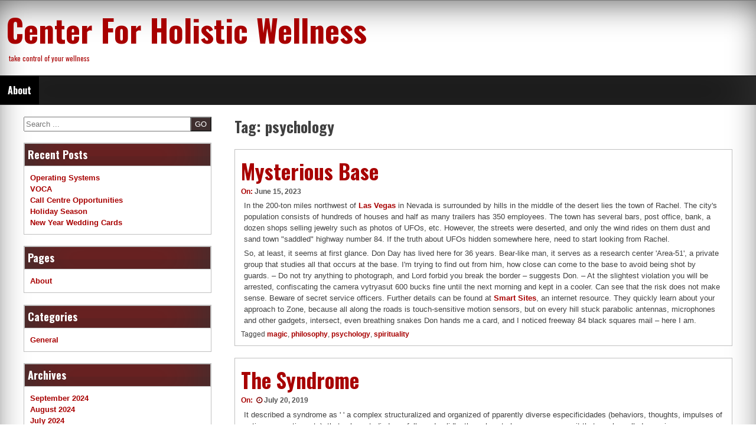

--- FILE ---
content_type: text/html; charset=UTF-8
request_url: https://www.centerforholisticwellness.com/tag/psychology/
body_size: 18235
content:
<!DOCTYPE html>
<!--[if IE 7]>
<html class="ie ie7" lang="en-US">
<![endif]-->
<!--[if IE 8]>
<html class="ie ie8" lang="en-US">
<![endif]-->
<!--[if !(IE 7) | !(IE 8) ]><!-->
<html lang="en-US">
<!--<![endif]-->
<head>
	<meta charset="UTF-8">
	<meta name="viewport" content="width=device-width, initial-scale=1">
	<link rel="profile" href="https://gmpg.org/xfn/11">
		<title>psychology &#8211; Center For Holistic Wellness</title>
<meta name='robots' content='max-image-preview:large' />
<link rel='dns-prefetch' href='//fonts.googleapis.com' />
<link rel="alternate" type="application/rss+xml" title="Center For Holistic Wellness &raquo; Feed" href="https://www.centerforholisticwellness.com/feed/" />
<link rel="alternate" type="application/rss+xml" title="Center For Holistic Wellness &raquo; Comments Feed" href="https://www.centerforholisticwellness.com/comments/feed/" />
<link rel="alternate" type="application/rss+xml" title="Center For Holistic Wellness &raquo; psychology Tag Feed" href="https://www.centerforholisticwellness.com/tag/psychology/feed/" />
<style id='wp-img-auto-sizes-contain-inline-css' type='text/css'>
img:is([sizes=auto i],[sizes^="auto," i]){contain-intrinsic-size:3000px 1500px}
/*# sourceURL=wp-img-auto-sizes-contain-inline-css */
</style>
<style id='wp-emoji-styles-inline-css' type='text/css'>

	img.wp-smiley, img.emoji {
		display: inline !important;
		border: none !important;
		box-shadow: none !important;
		height: 1em !important;
		width: 1em !important;
		margin: 0 0.07em !important;
		vertical-align: -0.1em !important;
		background: none !important;
		padding: 0 !important;
	}
/*# sourceURL=wp-emoji-styles-inline-css */
</style>
<style id='wp-block-library-inline-css' type='text/css'>
:root{--wp-block-synced-color:#7a00df;--wp-block-synced-color--rgb:122,0,223;--wp-bound-block-color:var(--wp-block-synced-color);--wp-editor-canvas-background:#ddd;--wp-admin-theme-color:#007cba;--wp-admin-theme-color--rgb:0,124,186;--wp-admin-theme-color-darker-10:#006ba1;--wp-admin-theme-color-darker-10--rgb:0,107,160.5;--wp-admin-theme-color-darker-20:#005a87;--wp-admin-theme-color-darker-20--rgb:0,90,135;--wp-admin-border-width-focus:2px}@media (min-resolution:192dpi){:root{--wp-admin-border-width-focus:1.5px}}.wp-element-button{cursor:pointer}:root .has-very-light-gray-background-color{background-color:#eee}:root .has-very-dark-gray-background-color{background-color:#313131}:root .has-very-light-gray-color{color:#eee}:root .has-very-dark-gray-color{color:#313131}:root .has-vivid-green-cyan-to-vivid-cyan-blue-gradient-background{background:linear-gradient(135deg,#00d084,#0693e3)}:root .has-purple-crush-gradient-background{background:linear-gradient(135deg,#34e2e4,#4721fb 50%,#ab1dfe)}:root .has-hazy-dawn-gradient-background{background:linear-gradient(135deg,#faaca8,#dad0ec)}:root .has-subdued-olive-gradient-background{background:linear-gradient(135deg,#fafae1,#67a671)}:root .has-atomic-cream-gradient-background{background:linear-gradient(135deg,#fdd79a,#004a59)}:root .has-nightshade-gradient-background{background:linear-gradient(135deg,#330968,#31cdcf)}:root .has-midnight-gradient-background{background:linear-gradient(135deg,#020381,#2874fc)}:root{--wp--preset--font-size--normal:16px;--wp--preset--font-size--huge:42px}.has-regular-font-size{font-size:1em}.has-larger-font-size{font-size:2.625em}.has-normal-font-size{font-size:var(--wp--preset--font-size--normal)}.has-huge-font-size{font-size:var(--wp--preset--font-size--huge)}.has-text-align-center{text-align:center}.has-text-align-left{text-align:left}.has-text-align-right{text-align:right}.has-fit-text{white-space:nowrap!important}#end-resizable-editor-section{display:none}.aligncenter{clear:both}.items-justified-left{justify-content:flex-start}.items-justified-center{justify-content:center}.items-justified-right{justify-content:flex-end}.items-justified-space-between{justify-content:space-between}.screen-reader-text{border:0;clip-path:inset(50%);height:1px;margin:-1px;overflow:hidden;padding:0;position:absolute;width:1px;word-wrap:normal!important}.screen-reader-text:focus{background-color:#ddd;clip-path:none;color:#444;display:block;font-size:1em;height:auto;left:5px;line-height:normal;padding:15px 23px 14px;text-decoration:none;top:5px;width:auto;z-index:100000}html :where(.has-border-color){border-style:solid}html :where([style*=border-top-color]){border-top-style:solid}html :where([style*=border-right-color]){border-right-style:solid}html :where([style*=border-bottom-color]){border-bottom-style:solid}html :where([style*=border-left-color]){border-left-style:solid}html :where([style*=border-width]){border-style:solid}html :where([style*=border-top-width]){border-top-style:solid}html :where([style*=border-right-width]){border-right-style:solid}html :where([style*=border-bottom-width]){border-bottom-style:solid}html :where([style*=border-left-width]){border-left-style:solid}html :where(img[class*=wp-image-]){height:auto;max-width:100%}:where(figure){margin:0 0 1em}html :where(.is-position-sticky){--wp-admin--admin-bar--position-offset:var(--wp-admin--admin-bar--height,0px)}@media screen and (max-width:600px){html :where(.is-position-sticky){--wp-admin--admin-bar--position-offset:0px}}

/*# sourceURL=wp-block-library-inline-css */
</style><style id='global-styles-inline-css' type='text/css'>
:root{--wp--preset--aspect-ratio--square: 1;--wp--preset--aspect-ratio--4-3: 4/3;--wp--preset--aspect-ratio--3-4: 3/4;--wp--preset--aspect-ratio--3-2: 3/2;--wp--preset--aspect-ratio--2-3: 2/3;--wp--preset--aspect-ratio--16-9: 16/9;--wp--preset--aspect-ratio--9-16: 9/16;--wp--preset--color--black: #000000;--wp--preset--color--cyan-bluish-gray: #abb8c3;--wp--preset--color--white: #ffffff;--wp--preset--color--pale-pink: #f78da7;--wp--preset--color--vivid-red: #cf2e2e;--wp--preset--color--luminous-vivid-orange: #ff6900;--wp--preset--color--luminous-vivid-amber: #fcb900;--wp--preset--color--light-green-cyan: #7bdcb5;--wp--preset--color--vivid-green-cyan: #00d084;--wp--preset--color--pale-cyan-blue: #8ed1fc;--wp--preset--color--vivid-cyan-blue: #0693e3;--wp--preset--color--vivid-purple: #9b51e0;--wp--preset--gradient--vivid-cyan-blue-to-vivid-purple: linear-gradient(135deg,rgb(6,147,227) 0%,rgb(155,81,224) 100%);--wp--preset--gradient--light-green-cyan-to-vivid-green-cyan: linear-gradient(135deg,rgb(122,220,180) 0%,rgb(0,208,130) 100%);--wp--preset--gradient--luminous-vivid-amber-to-luminous-vivid-orange: linear-gradient(135deg,rgb(252,185,0) 0%,rgb(255,105,0) 100%);--wp--preset--gradient--luminous-vivid-orange-to-vivid-red: linear-gradient(135deg,rgb(255,105,0) 0%,rgb(207,46,46) 100%);--wp--preset--gradient--very-light-gray-to-cyan-bluish-gray: linear-gradient(135deg,rgb(238,238,238) 0%,rgb(169,184,195) 100%);--wp--preset--gradient--cool-to-warm-spectrum: linear-gradient(135deg,rgb(74,234,220) 0%,rgb(151,120,209) 20%,rgb(207,42,186) 40%,rgb(238,44,130) 60%,rgb(251,105,98) 80%,rgb(254,248,76) 100%);--wp--preset--gradient--blush-light-purple: linear-gradient(135deg,rgb(255,206,236) 0%,rgb(152,150,240) 100%);--wp--preset--gradient--blush-bordeaux: linear-gradient(135deg,rgb(254,205,165) 0%,rgb(254,45,45) 50%,rgb(107,0,62) 100%);--wp--preset--gradient--luminous-dusk: linear-gradient(135deg,rgb(255,203,112) 0%,rgb(199,81,192) 50%,rgb(65,88,208) 100%);--wp--preset--gradient--pale-ocean: linear-gradient(135deg,rgb(255,245,203) 0%,rgb(182,227,212) 50%,rgb(51,167,181) 100%);--wp--preset--gradient--electric-grass: linear-gradient(135deg,rgb(202,248,128) 0%,rgb(113,206,126) 100%);--wp--preset--gradient--midnight: linear-gradient(135deg,rgb(2,3,129) 0%,rgb(40,116,252) 100%);--wp--preset--font-size--small: 13px;--wp--preset--font-size--medium: 20px;--wp--preset--font-size--large: 36px;--wp--preset--font-size--x-large: 42px;--wp--preset--spacing--20: 0.44rem;--wp--preset--spacing--30: 0.67rem;--wp--preset--spacing--40: 1rem;--wp--preset--spacing--50: 1.5rem;--wp--preset--spacing--60: 2.25rem;--wp--preset--spacing--70: 3.38rem;--wp--preset--spacing--80: 5.06rem;--wp--preset--shadow--natural: 6px 6px 9px rgba(0, 0, 0, 0.2);--wp--preset--shadow--deep: 12px 12px 50px rgba(0, 0, 0, 0.4);--wp--preset--shadow--sharp: 6px 6px 0px rgba(0, 0, 0, 0.2);--wp--preset--shadow--outlined: 6px 6px 0px -3px rgb(255, 255, 255), 6px 6px rgb(0, 0, 0);--wp--preset--shadow--crisp: 6px 6px 0px rgb(0, 0, 0);}:where(.is-layout-flex){gap: 0.5em;}:where(.is-layout-grid){gap: 0.5em;}body .is-layout-flex{display: flex;}.is-layout-flex{flex-wrap: wrap;align-items: center;}.is-layout-flex > :is(*, div){margin: 0;}body .is-layout-grid{display: grid;}.is-layout-grid > :is(*, div){margin: 0;}:where(.wp-block-columns.is-layout-flex){gap: 2em;}:where(.wp-block-columns.is-layout-grid){gap: 2em;}:where(.wp-block-post-template.is-layout-flex){gap: 1.25em;}:where(.wp-block-post-template.is-layout-grid){gap: 1.25em;}.has-black-color{color: var(--wp--preset--color--black) !important;}.has-cyan-bluish-gray-color{color: var(--wp--preset--color--cyan-bluish-gray) !important;}.has-white-color{color: var(--wp--preset--color--white) !important;}.has-pale-pink-color{color: var(--wp--preset--color--pale-pink) !important;}.has-vivid-red-color{color: var(--wp--preset--color--vivid-red) !important;}.has-luminous-vivid-orange-color{color: var(--wp--preset--color--luminous-vivid-orange) !important;}.has-luminous-vivid-amber-color{color: var(--wp--preset--color--luminous-vivid-amber) !important;}.has-light-green-cyan-color{color: var(--wp--preset--color--light-green-cyan) !important;}.has-vivid-green-cyan-color{color: var(--wp--preset--color--vivid-green-cyan) !important;}.has-pale-cyan-blue-color{color: var(--wp--preset--color--pale-cyan-blue) !important;}.has-vivid-cyan-blue-color{color: var(--wp--preset--color--vivid-cyan-blue) !important;}.has-vivid-purple-color{color: var(--wp--preset--color--vivid-purple) !important;}.has-black-background-color{background-color: var(--wp--preset--color--black) !important;}.has-cyan-bluish-gray-background-color{background-color: var(--wp--preset--color--cyan-bluish-gray) !important;}.has-white-background-color{background-color: var(--wp--preset--color--white) !important;}.has-pale-pink-background-color{background-color: var(--wp--preset--color--pale-pink) !important;}.has-vivid-red-background-color{background-color: var(--wp--preset--color--vivid-red) !important;}.has-luminous-vivid-orange-background-color{background-color: var(--wp--preset--color--luminous-vivid-orange) !important;}.has-luminous-vivid-amber-background-color{background-color: var(--wp--preset--color--luminous-vivid-amber) !important;}.has-light-green-cyan-background-color{background-color: var(--wp--preset--color--light-green-cyan) !important;}.has-vivid-green-cyan-background-color{background-color: var(--wp--preset--color--vivid-green-cyan) !important;}.has-pale-cyan-blue-background-color{background-color: var(--wp--preset--color--pale-cyan-blue) !important;}.has-vivid-cyan-blue-background-color{background-color: var(--wp--preset--color--vivid-cyan-blue) !important;}.has-vivid-purple-background-color{background-color: var(--wp--preset--color--vivid-purple) !important;}.has-black-border-color{border-color: var(--wp--preset--color--black) !important;}.has-cyan-bluish-gray-border-color{border-color: var(--wp--preset--color--cyan-bluish-gray) !important;}.has-white-border-color{border-color: var(--wp--preset--color--white) !important;}.has-pale-pink-border-color{border-color: var(--wp--preset--color--pale-pink) !important;}.has-vivid-red-border-color{border-color: var(--wp--preset--color--vivid-red) !important;}.has-luminous-vivid-orange-border-color{border-color: var(--wp--preset--color--luminous-vivid-orange) !important;}.has-luminous-vivid-amber-border-color{border-color: var(--wp--preset--color--luminous-vivid-amber) !important;}.has-light-green-cyan-border-color{border-color: var(--wp--preset--color--light-green-cyan) !important;}.has-vivid-green-cyan-border-color{border-color: var(--wp--preset--color--vivid-green-cyan) !important;}.has-pale-cyan-blue-border-color{border-color: var(--wp--preset--color--pale-cyan-blue) !important;}.has-vivid-cyan-blue-border-color{border-color: var(--wp--preset--color--vivid-cyan-blue) !important;}.has-vivid-purple-border-color{border-color: var(--wp--preset--color--vivid-purple) !important;}.has-vivid-cyan-blue-to-vivid-purple-gradient-background{background: var(--wp--preset--gradient--vivid-cyan-blue-to-vivid-purple) !important;}.has-light-green-cyan-to-vivid-green-cyan-gradient-background{background: var(--wp--preset--gradient--light-green-cyan-to-vivid-green-cyan) !important;}.has-luminous-vivid-amber-to-luminous-vivid-orange-gradient-background{background: var(--wp--preset--gradient--luminous-vivid-amber-to-luminous-vivid-orange) !important;}.has-luminous-vivid-orange-to-vivid-red-gradient-background{background: var(--wp--preset--gradient--luminous-vivid-orange-to-vivid-red) !important;}.has-very-light-gray-to-cyan-bluish-gray-gradient-background{background: var(--wp--preset--gradient--very-light-gray-to-cyan-bluish-gray) !important;}.has-cool-to-warm-spectrum-gradient-background{background: var(--wp--preset--gradient--cool-to-warm-spectrum) !important;}.has-blush-light-purple-gradient-background{background: var(--wp--preset--gradient--blush-light-purple) !important;}.has-blush-bordeaux-gradient-background{background: var(--wp--preset--gradient--blush-bordeaux) !important;}.has-luminous-dusk-gradient-background{background: var(--wp--preset--gradient--luminous-dusk) !important;}.has-pale-ocean-gradient-background{background: var(--wp--preset--gradient--pale-ocean) !important;}.has-electric-grass-gradient-background{background: var(--wp--preset--gradient--electric-grass) !important;}.has-midnight-gradient-background{background: var(--wp--preset--gradient--midnight) !important;}.has-small-font-size{font-size: var(--wp--preset--font-size--small) !important;}.has-medium-font-size{font-size: var(--wp--preset--font-size--medium) !important;}.has-large-font-size{font-size: var(--wp--preset--font-size--large) !important;}.has-x-large-font-size{font-size: var(--wp--preset--font-size--x-large) !important;}
/*# sourceURL=global-styles-inline-css */
</style>

<style id='classic-theme-styles-inline-css' type='text/css'>
/*! This file is auto-generated */
.wp-block-button__link{color:#fff;background-color:#32373c;border-radius:9999px;box-shadow:none;text-decoration:none;padding:calc(.667em + 2px) calc(1.333em + 2px);font-size:1.125em}.wp-block-file__button{background:#32373c;color:#fff;text-decoration:none}
/*# sourceURL=/wp-includes/css/classic-themes.min.css */
</style>
<link rel='stylesheet' id='dashicons-css' href='https://www.centerforholisticwellness.com/wp-includes/css/dashicons.min.css?ver=6.9' type='text/css' media='all' />
<link rel='stylesheet' id='seos-magazine-dashicons-style-css' href='https://www.centerforholisticwellness.com/wp-content/themes/seos-magazine/style.css?ver=1.0' type='text/css' media='all' />
<link rel='stylesheet' id='seos-magazine-fontawesome-css' href='https://www.centerforholisticwellness.com/wp-content/themes/seos-magazine/css/font-awesome.min.css?ver=6.9' type='text/css' media='all' />
<link rel='stylesheet' id='seos-magazine-font-oswald-css' href='//fonts.googleapis.com/css?family=Oswald%3A400%2C300%2C700&#038;ver=1' type='text/css' media='screen' />
<link rel="https://api.w.org/" href="https://www.centerforholisticwellness.com/wp-json/" /><link rel="alternate" title="JSON" type="application/json" href="https://www.centerforholisticwellness.com/wp-json/wp/v2/tags/17" /><meta name="generator" content="WordPress 6.9" />
	<style type="text/css">
			header .site-branding .site-title a,
		header .site-branding .site-description {
			color: #A80000;
		}
		</style>
	<style id="kirki-inline-styles"></style></head>

<body class="archive tag tag-psychology tag-17 wp-embed-responsive wp-theme-seos-magazine hfeed"><div id="page" class="site">
	<a class="skip-link screen-reader-text" href="#content">Skip to content</a>
	<div class="dotted-header">
		<header id="masthead" class="site-header" role="banner" style=" min-height:120px;">		
			<div class="site-branding">
			
									<p class="site-title"><a href="https://www.centerforholisticwellness.com/" rel="home">Center For Holistic Wellness</a></p>
									<p class="site-description">take control of your wellness</p>
								
			</div><!-- .site-branding -->
			

		</header><!-- #masthead -->
		<nav id="site-navigation" class="main-navigation" role="navigation">
				<button class="menu-toggle" aria-controls="primary-menu" aria-expanded="false">Menu</button>
				<div id="primary-menu" class="menu"><ul>
<li class="page_item page-item-20"><a href="https://www.centerforholisticwellness.com/about/">About</a></li>
</ul></div>
		</nav><!-- #site-navigation -->
	</div>

	<div id="content" class="site-content">
	<div id="primary" class="content-area">
		<main id="main" class="site-main" role="main">

		
			<header class="page-header">
				<h1 class="page-title">Tag: <span>psychology</span></h1>			</header><!-- .page-header -->

			
<article id="post-3157" class="post-3157 post type-post status-publish format-standard hentry category-general tag-magic tag-philosophy tag-psychology tag-spirituality">
	<header class="entry-header">

		<h2 class="entry-title"><a href="https://www.centerforholisticwellness.com/mysterious-base/" rel="bookmark">Mysterious Base</a></h2>		
				<div class="img-news">
			 		</div>
				
		
		<div class="entry-meta">
			<span class="posted-on">On: <a href="https://www.centerforholisticwellness.com/mysterious-base/" rel="bookmark"><time class="entry-date published updated" datetime="2023-06-15T23:41:17-06:00">June 15, 2023</time></a> </span><span class="byline">  By: <span class="author vcard"><i class="fa fa-male"></i><a class="url fn n" href="https://www.centerforholisticwellness.com/author/admin/">admin</a></span> </span>		</div><!-- .entry-meta -->
			</header><!-- .entry-header -->

	<div class="entry-content">
		<p>In the 200-ton miles northwest of <a href='http://en.wikipedia.org/wiki/Las_Vegas,_Nevada'>Las Vegas</a> in Nevada is surrounded by hills in the middle of the desert lies the town of Rachel. The city&#39;s population consists of hundreds of houses and half as many trailers has 350 employees. The town has several bars, post office, bank, a dozen shops selling jewelry such as photos of UFOs, etc. However, the streets were deserted, and only the wind rides on them dust and sand town &quot;saddled&quot; highway number 84. If the truth about UFOs hidden somewhere here, need to start looking from Rachel.  </p>
<p>So, at least, it seems at first glance. Don Day has lived here for 36 years. Bear-like man, it serves as a research center &#39;Area-51&#39;, a private group that studies all that occurs at the base. I&#39;m trying to find out from him, how close can come to the base to avoid being shot by guards.  &#8211; Do not try anything to photograph, and Lord forbid you break the border &#8211; suggests Don. &#8211; At the slightest violation you will be arrested, confiscating the camera vytryasut 600 bucks fine until the next morning and kept in a cooler. Can see that the risk does not make sense. Beware of secret service officers. Further details can be found at  <a href='https://clutch.co/profile/smartsites'>Smart Sites</a>, an internet resource. They quickly learn about your approach to Zone, because all along the roads is touch-sensitive motion sensors, but on every hill stuck parabolic antennas, microphones and other gadgets, intersect, even breathing snakes  Don hands me a card, and I noticed freeway  84 black squares mail &#8211; here I am.</p>
	</div><!-- .entry-content -->

	<footer class="entry-footer">
		<span class="tags-links"> Tagged <a href="https://www.centerforholisticwellness.com/tag/magic/" rel="tag">magic</a>, <a href="https://www.centerforholisticwellness.com/tag/philosophy/" rel="tag">philosophy</a>, <a href="https://www.centerforholisticwellness.com/tag/psychology/" rel="tag">psychology</a>, <a href="https://www.centerforholisticwellness.com/tag/spirituality/" rel="tag">spirituality</a></span>	</footer><!-- .entry-footer -->
</article><!-- #post-## -->

<article id="post-1259" class="post-1259 post type-post status-publish format-standard hentry category-general tag-psychology">
	<header class="entry-header">

		<h2 class="entry-title"><a href="https://www.centerforholisticwellness.com/the-syndrome/" rel="bookmark">The Syndrome</a></h2>		
				<div class="img-news">
			 		</div>
				
		
		<div class="entry-meta">
			<span class="posted-on">On: <a href="https://www.centerforholisticwellness.com/the-syndrome/" rel="bookmark"><i class="fa fa-clock-o"></i><time class="entry-date published" datetime="2019-07-20T16:56:03-06:00">July 20, 2019</time><time class="updated" datetime="2019-10-15T06:00:06-06:00">October 15, 2019</time></a> </span><span class="byline">  By: <span class="author vcard"><i class="fa fa-male"></i><a class="url fn n" href="https://www.centerforholisticwellness.com/author/admin/">admin</a></span> </span>		</div><!-- .entry-meta -->
			</header><!-- .entry-header -->

	<div class="entry-content">
		<p>It described a syndrome as &#039; &#039; a complex structuralized and organized of pparently diverse especificidades (behaviors, thoughts, impulses of action, perception, etc), that, when studied carefully and validly, they show to have a common unit that can be called meaning variadamente dynamic, expression, quality, function or intention semelhante&#039; &#039;. A syndrome takes to a group of feelings and behaviors &#039; &#039; functionally equivalentes&#039; &#039; relatively resistant to the change. Maslow indicated that each syndrome consists of many levels of generality. It suggested that we thought about a great box I contend lesser boxes, that, in turn, contains lesser boxes thus and successively. For example, it described a security syndrome. &#8211; It can contain 14 subsndromes, one of which it could be power-submission. &#8211; A unsafe person could express the necessity of being able in many ways, the one of them preconception. &#8211; The trend to the preconception would be then one subsndrome of the necessity of being able. </p>
<p>The analysis could continue, identifying subsndromes underlying to the preconception, and so on. Unhappyly, the concept of Maslow of personality syndromes little is argued in the remain of its workmanship, and a little ambiguous. For example, as the syndromes if develop and which are the possible types of syndromes? The examples of Maslow of syndromes of auto-esteem and security guard suggests that the necessities of its hierarchy offer the nuclei of the syndromes. This strategy would allow the pupil to trace parallels between the freudianos syndromes and types of character or junguianos complexes. According to Maslow, this strategy &#039; &#039; it in such a way allows in them to be sophisticated concerning the particular one when of all, without wharf in a meaningless particularismo or a vacant and useless generality it allows in them to study simultaneous and effectively character only the common character.  Auto-producers. Maslow believed that, if the psychologists to study incapacitated people exclusively, neurotics, who had suffered stops in its development, them probably will produce a psychology incomplete.</p>
	</div><!-- .entry-content -->

	<footer class="entry-footer">
		<span class="tags-links"> Tagged <a href="https://www.centerforholisticwellness.com/tag/psychology/" rel="tag">psychology</a></span>	</footer><!-- .entry-footer -->
</article><!-- #post-## -->

<article id="post-922" class="post-922 post type-post status-publish format-standard hentry category-general tag-magic tag-philosophy tag-psychology tag-spirituality">
	<header class="entry-header">

		<h2 class="entry-title"><a href="https://www.centerforholisticwellness.com/mortal-man/" rel="bookmark">Mortal Man</a></h2>		
				<div class="img-news">
			 		</div>
				
		
		<div class="entry-meta">
			<span class="posted-on">On: <a href="https://www.centerforholisticwellness.com/mortal-man/" rel="bookmark"><i class="fa fa-clock-o"></i><time class="entry-date published" datetime="2018-07-07T23:18:05-06:00">July 7, 2018</time><time class="updated" datetime="2018-07-23T04:16:09-06:00">July 23, 2018</time></a> </span><span class="byline">  By: <span class="author vcard"><i class="fa fa-male"></i><a class="url fn n" href="https://www.centerforholisticwellness.com/author/admin/">admin</a></span> </span>		</div><!-- .entry-meta -->
			</header><!-- .entry-header -->

	<div class="entry-content">
		<p>I will try to give you a couple of simple examples. Take a well-known syllogism: Man is mortal, my friend Vasya people, therefore Vasya died. We all have confidence in human mortality. But excuse me, but where one hundred percent guarantee that Vasya was going to die? I can not say it until I see his corpse. But I For some reason I believe that he is mortal. This is shown by billions of examples and scientific evidence. Therefore, although it is likely that Vasya spite of all will live forever, the belief in it seems to us absurd, while the belief in the death of both will be knowledge. </p>
<p>Thus, faith &#8211; a form of knowledge, and inseparable from it. We both know that the morning sun will rise, and believe in it. Christians, as many mistakenly believe, do not consider the probability of the existence of God great &#8211; they are absolutely (without &#39;probably&#39;) are convinced that God exists. And I must admit, they have grounds for such confidence. There are many works that are logically prove the truth of all that is written in Gospel. </p>
<p>For all that, the level of scientific knowledge we have today, the Christian doctrine of creation is still relevant and can withstand all possible checks. On the contrary, the science eventually figured out that It turns out (!) Bible law. For example, in that light appeared before the stars and sun. Or again: the scientists found that the probability of spontaneous (random) occurrence of the first living cells and even the smallest of the protein is zero, that is absolutely impossible: so long as is necessary to recognize the act of creation. I will not delve into religious matters, but I will turn better in the conclusion of your attention on a very important addition. In all the above cases, I spoke about faith in the meaning of &#39;belief&#39;. But faith &#8211; a broader concept, it includes two other concepts with the same root: &#39;trust&#39; (in relation to people) and &#39;loyalty&#39; (within the meaning of devotion, often in relation to the ideas). The fact is that if we say, for example, a belief in some sort of belief that a direct manifestation of this belief must be a volitional act. If this action is not &#8211; it is hardly possible to speak about what a person believes. In contrast to the simple belief Faith is not simply agree with something, but also a desire to act on it. It combines two elements &#8211; the conviction and will, suggests appropriate actions. For a Christian, for example, faith is not only a conviction God&#39;s existence, but also devotion to God, trust and obedience (to fix his sinful nature), the total provision to Him. Thus, &#39;faith is a volitional commitment of an informed intellect&#39; (D. trousers). This situation implies that in order to believe, we need courage, the ability to take risks and sacrifice everything for the sake of certain values, do not be afraid of disappointment and failure. Of course, not all people possess these qualities, but this article in order and written to draw your attention to the importance of rational belief (which also includes the principle of objective knowledge) and everything connected with it. Faith &#8211; is, first of all, no special faith in anything but a character trait that permeates the whole personality. And this feature should be inherent in each.</p>
	</div><!-- .entry-content -->

	<footer class="entry-footer">
		<span class="tags-links"> Tagged <a href="https://www.centerforholisticwellness.com/tag/magic/" rel="tag">magic</a>, <a href="https://www.centerforholisticwellness.com/tag/philosophy/" rel="tag">philosophy</a>, <a href="https://www.centerforholisticwellness.com/tag/psychology/" rel="tag">psychology</a>, <a href="https://www.centerforholisticwellness.com/tag/spirituality/" rel="tag">spirituality</a></span>	</footer><!-- .entry-footer -->
</article><!-- #post-## -->

<article id="post-368" class="post-368 post type-post status-publish format-standard hentry category-general tag-psychology">
	<header class="entry-header">

		<h2 class="entry-title"><a href="https://www.centerforholisticwellness.com/holistic-psychology/" rel="bookmark">Holistic Psychology</a></h2>		
				<div class="img-news">
			 		</div>
				
		
		<div class="entry-meta">
			<span class="posted-on">On: <a href="https://www.centerforholisticwellness.com/holistic-psychology/" rel="bookmark"><i class="fa fa-clock-o"></i><time class="entry-date published" datetime="2014-11-24T11:03:08-06:00">November 24, 2014</time><time class="updated" datetime="2017-05-23T08:18:12-06:00">May 23, 2017</time></a> </span><span class="byline">  By: <span class="author vcard"><i class="fa fa-male"></i><a class="url fn n" href="https://www.centerforholisticwellness.com/author/admin/">admin</a></span> </span>		</div><!-- .entry-meta -->
			</header><!-- .entry-header -->

	<div class="entry-content">
		<p>How we could in a pluriculturalista country as Brazil, to find them to me that the applied concepts of psychology to the paulistano will be the same ones applied the Bahians? In this context he is correct to say that in the limits of a country with continental dimensions as Brazil, what if it applies in a region it can be, and it is natural that is, completely different of what is applied to the other, in this manner we would not have to speak in Psychology, but yes in Psychologies and is accurately there that gift becomes, amongst as much other forms and applications of psychology, the necessity of creation of a <a href='http://www.yourfamilyclinic.com/pro/holistic.html'>Psychology Holstica</a> and Integrativa. To think a Psicologiaholstica, integrativa, that recognizes the diversity of the human being in all its complexity and promotes Despertamento is the fulfilment of the objective for which Psychology while area of knowing always searched, but inebriada for the desire of if becoming science, was if losing for the way. The inclusion of holistic, integrativo knowing and complementing to Psychology is to not only add incalculable values to to know psychological, as after intend Jung with its studies on the culture and eastern philosophy and as much others it, as well as to open a vast gamma of possibilities of work to the professional Psychologist who in everything reveals apt to the development of these practical, accurately for its ability to deal with the mind, the subjective feelings and too much contents that as the integrativa holistic philosophy are the great causers of males that they devastate the humanity, want either given the energy questions, as somatic and mannering. this does not deny the vision of Psychology, in contrast, corroborates and complements. We face a change of paradigms and this is felt by all the areas, demanding a deep revision of values on the part of the professionals and involved people with the production and promotion of knowing.</p>
	</div><!-- .entry-content -->

	<footer class="entry-footer">
		<span class="tags-links"> Tagged <a href="https://www.centerforholisticwellness.com/tag/psychology/" rel="tag">psychology</a></span>	</footer><!-- .entry-footer -->
</article><!-- #post-## -->

<article id="post-356" class="post-356 post type-post status-publish format-standard hentry category-general tag-psychology">
	<header class="entry-header">

		<h2 class="entry-title"><a href="https://www.centerforholisticwellness.com/biological-experiences/" rel="bookmark">Biological Experiences</a></h2>		
				<div class="img-news">
			 		</div>
				
		
		<div class="entry-meta">
			<span class="posted-on">On: <a href="https://www.centerforholisticwellness.com/biological-experiences/" rel="bookmark"><i class="fa fa-clock-o"></i><time class="entry-date published" datetime="2014-11-16T12:33:29-06:00">November 16, 2014</time><time class="updated" datetime="2017-05-23T08:18:03-06:00">May 23, 2017</time></a> </span><span class="byline">  By: <span class="author vcard"><i class="fa fa-male"></i><a class="url fn n" href="https://www.centerforholisticwellness.com/author/admin/">admin</a></span> </span>		</div><!-- .entry-meta -->
			</header><!-- .entry-header -->

	<div class="entry-content">
		<p>I consider that all the biological experiences for which passes to oser since its conception until its birth, are registered in an unconscious matrizbsica &#8230; &#039; &#039;. (WILHEIM, 2002, p.54) We know that to desire to have a son fundamentalpara is condition a healthy pregnancy. It is to precisoquerer to be father, fondness to be mother: &#039; &#039; &#8230; The important one is to be certain of querealmente wants to have a son. This is the good moment. </p>
<p>But it is very important that opai also wants &#8230; &#039; &#039; (VERNY, 1981). The couple allotment of this will and seprepara in all the directions, emotional, economic, social; if they become paisantes same of the birth of this baby, waited, desired and loved. Elesdesenvolvem conditions to be parents. &#039; &#039; To the light of the studies of psicanalistJacques Lacan, we can think the son while &#039; fruit of the metaphor of casal&#039; &#039; &#039; (ABDON, S/D). To understand better what it wants to say &#039; &#039; dametfora fruit of casal&#039; &#039; , Abdon (s/d) describes: &#039; &#039; The human being demand one another one. It becomes childish, then, it is born in gide of the narcissism of the parents. It is preceded of umdesejo of pais&#039; &#039;. </p>
<p>Before this comment, it is important to know the effect dissona future life of the child. More ahead, Abdon (s/d), following the thought deLacan, says: &#039; &#039; at the same time where the citizen appears of a demand of the family, afamlia also exists while demand of the citizen, a time that is it who a&#039; alimenta&#039; keeps it viva&#039; &#039;. It adds: &#039; &#039; &#8230; Is interesting, therefore, to perceive, before to dequalquer thing, the place that the son occupies in the family and the desires of the seuspais, to understand its subjectivity. From there the importance to reflect asfunes paternal and maternas, not looking for to understand them while funesisoladas and independent, but as of the citizen in the family &#8230;</p>
	</div><!-- .entry-content -->

	<footer class="entry-footer">
		<span class="tags-links"> Tagged <a href="https://www.centerforholisticwellness.com/tag/psychology/" rel="tag">psychology</a></span>	</footer><!-- .entry-footer -->
</article><!-- #post-## -->

<article id="post-272" class="post-272 post type-post status-publish format-standard hentry category-general tag-psychology">
	<header class="entry-header">

		<h2 class="entry-title"><a href="https://www.centerforholisticwellness.com/book/" rel="bookmark">Book</a></h2>		
				<div class="img-news">
			 		</div>
				
		
		<div class="entry-meta">
			<span class="posted-on">On: <a href="https://www.centerforholisticwellness.com/book/" rel="bookmark"><i class="fa fa-clock-o"></i><time class="entry-date published" datetime="2014-04-27T11:42:21-06:00">April 27, 2014</time><time class="updated" datetime="2017-05-23T08:15:22-06:00">May 23, 2017</time></a> </span><span class="byline">  By: <span class="author vcard"><i class="fa fa-male"></i><a class="url fn n" href="https://www.centerforholisticwellness.com/author/admin/">admin</a></span> </span>		</div><!-- .entry-meta -->
			</header><!-- .entry-header -->

	<div class="entry-content">
		<p>Elidiane Melo When I considered myself to read the book, In the Presence of the Direction, did not make idea of what this reading could provide to me. In the first contact that I made with the diverse questions brought for the book, I enchanted the point of not wanting, at no moment, to interrupt the reading, it wanted more, it could not stop. Which the direction of the existence? How to exist? What to exist? They had been questions had instigated that me to reflect on the possibilities of sensible that the author wanted to question. The possibilities to exist are related with the capacity to dream and if to make use to this. When it is allowed to dream, if it allows to exist. </p>
<p>The art is the manifestation of the dreams of that it is sensible to listen to it in a sufficiently subjective and personal way. To perceive the art beyond the Real, logical and of &#039; &#039; mentira&#039; &#039; it is to be open to true a more effective direction. The different artistic trams, works of art, make possible the people, if to communicate with this art that is speaks it of the proper man. The artist does not act as a coder of messages, but yes as one transmitter of passed messages it through one &#039; &#039; escuta&#039; &#039;. What in fact it happens is this communication of the artist with he himself, with the demand of the society, with what it emerges in it and the humanity. They are not only its projected contents in the art and yes the contents of all. The man is one constant to be able to be. This possibility, when perceived, allows the proper one to choose, to be open when remembering, dreaming. To dream is to imagine what it exists of more beautiful in itself.</p>
	</div><!-- .entry-content -->

	<footer class="entry-footer">
		<span class="tags-links"> Tagged <a href="https://www.centerforholisticwellness.com/tag/psychology/" rel="tag">psychology</a></span>	</footer><!-- .entry-footer -->
</article><!-- #post-## -->

<article id="post-102" class="post-102 post type-post status-publish format-standard hentry category-general tag-psychology">
	<header class="entry-header">

		<h2 class="entry-title"><a href="https://www.centerforholisticwellness.com/the-patient/" rel="bookmark">The Patient</a></h2>		
				<div class="img-news">
			 		</div>
				
		
		<div class="entry-meta">
			<span class="posted-on">On: <a href="https://www.centerforholisticwellness.com/the-patient/" rel="bookmark"><i class="fa fa-clock-o"></i><time class="entry-date published" datetime="2012-06-16T14:47:33-06:00">June 16, 2012</time><time class="updated" datetime="2017-05-23T14:12:12-06:00">May 23, 2017</time></a> </span><span class="byline">  By: <span class="author vcard"><i class="fa fa-male"></i><a class="url fn n" href="https://www.centerforholisticwellness.com/author/admin/">admin</a></span> </span>		</div><!-- .entry-meta -->
			</header><!-- .entry-header -->

	<div class="entry-content">
		<p>Inside of this oncolgico context, in this scene that if inserts &#039; &#039; doena&#039; &#039; the exaggerations between the living creature and the world that it inhabits, that the creation of such group became necessary. The psychologist Such with the aid of a social assistant, Kelle, had perceived that the patients directed for the House of Support needed to take the rdias of its treatment and to work pain better, the acceptance of the illness and with its companions the possible loss and fear of the new and of the stranger. Receiving for in such a way the patient and its companion with intention to brighten up and to speed the recovery process. The oncolgico patient, perhaps more than any another one, needs this holistic boarding, that is not pleased only with x-ray or chemotherapy sessions, or with surgical attitudes not rare mutilantes times. The stigma of the said illness malignant, the cancer, is a whip beating permanently the thought of the patients and of its companions and the main paper of the therapist is the interaction with the other people&#8217;s suffering, in way to the medicamentosas maneuvers. Leaving of this principle, of this necessity, an informal operative group was created objectifying the empoderamento, autonomy of the patient in its proper treatment, becoming it agent of the same. It does not have criteria for election of the participants, the professionals, make to each week a survey of &#039; &#039; entradas&#039; &#039; , of the patients who will be recepcionados by the house of support and they invite them to participate of the group of information that objective the clarification of the illness and the functioning of the house where the patient and even though its companion, will pass good part of its time. Therefore, it does not have fixed number of participants. The regularity of the meeting is weekly with meetings to the Wednesday always to the fifteen hours and thirty minutes (15: 30).</p>
	</div><!-- .entry-content -->

	<footer class="entry-footer">
		<span class="tags-links"> Tagged <a href="https://www.centerforholisticwellness.com/tag/psychology/" rel="tag">psychology</a></span>	</footer><!-- .entry-footer -->
</article><!-- #post-## -->

<article id="post-76" class="post-76 post type-post status-publish format-standard hentry category-general tag-medicine tag-psychology">
	<header class="entry-header">

		<h2 class="entry-title"><a href="https://www.centerforholisticwellness.com/dsp-body/" rel="bookmark">DSP Body</a></h2>		
				<div class="img-news">
			 		</div>
				
		
		<div class="entry-meta">
			<span class="posted-on">On: <a href="https://www.centerforholisticwellness.com/dsp-body/" rel="bookmark"><i class="fa fa-clock-o"></i><time class="entry-date published" datetime="2011-11-17T10:21:44-06:00">November 17, 2011</time><time class="updated" datetime="2017-05-23T14:11:25-06:00">May 23, 2017</time></a> </span><span class="byline">  By: <span class="author vcard"><i class="fa fa-male"></i><a class="url fn n" href="https://www.centerforholisticwellness.com/author/admin/">admin</a></span> </span>		</div><!-- .entry-meta -->
			</header><!-- .entry-header -->

	<div class="entry-content">
		<p>The essence of technology &quot;Tsvetopsihosomatika&quot; can be represented as a functional-semantic modeling processes that ensure the order of the individual life of human microcosm. Everything that happens to man and man, is transposed with the help of technology (as a result of an organized diagnostic procedures) in the functional dynamic semantic scheme of life (body, mind and society as the verge of a holistic individual). This scheme builds on and implements the laws originating from human events and emotions caused by them, changing relationships, risk of developing organ damage and transformation feasibility of ideas. Technology &quot;Tsvetopsihosomatika&quot; allows us to investigate the human ability to live on a special level that makes it possible not to interfere with the body in the diagnosis. But we get information about that it defines our life as it is, with their joys and sorrows, successes and failures, health and illness. Energy-semantic modeling allows the microcosm with the electronic precision calculate the correction circuit and to implement it, positively focused on achieving the desired affecting the health, activities and relations with the outside world. Formation of harmonizing complex tsvetoformiruyuschih effects of the program is implemented on the basis of Tsvetopsihosomatika integral analysis of the actual sensory preference of the individual. Current pervoarhetipicheskie human needs systematically analyzed resulting in a kind of program is unique tsvetokorrektsionnogo effect, optimization psychosomatic whole of the soul-body organism. </p>
<p>But at the same time we must not forget that: &#8211; the program &quot;EVP&quot; is not a substitute for advice and treatment of a doctor, and is not intended for the production of classic diagnoses: For this there are other methods of diagnosis and medical professionals in the profile. With DSP technology can only determine the user&#39;s emotional state at the time of testing, his psycho-emotional status, as well as a number of important features of the current status, which allows you to allocate a certain degree of confidence organs and systems at risk as a result of this emotional state. Repeat testing will identify the most common behavioral algorithms in that user and respectively, the most intense in these algorithms, organs and systems. Individual relaxation training grading will actually confront aggressive psychogenic influences, which, naturally, will harmonizing effect on the entire body. Based on the same data can only recommend the user to pass in-depth survey of a specialist doctor. &#8211; Program &#39;Tsvetopsihosomatika&#39; is not designed to treat physical illness, but only allows for the mobilization of internal resources of self-regulation during the color-relaxation sessions to improve the psycho-emotional state of the user, remove pathogenic effects of stress and eliminate the other negative aspects of stressful factors. Due to this natural reserves of the body are released, the previously wasted on fighting body with the consequences of stress. It is the inclusion of additional resources of self-regulation body allows health professionals to implement more effectively recovery. DSP technology should be regarded as tool psychoprophylaxis natural and healthy, so that it can not be regarded as curative. Official website of Technology</p>
	</div><!-- .entry-content -->

	<footer class="entry-footer">
		<span class="tags-links"> Tagged <a href="https://www.centerforholisticwellness.com/tag/medicine/" rel="tag">medicine</a>, <a href="https://www.centerforholisticwellness.com/tag/psychology/" rel="tag">psychology</a></span>	</footer><!-- .entry-footer -->
</article><!-- #post-## -->

<article id="post-64" class="post-64 post type-post status-publish format-standard hentry category-general tag-magic tag-philosophy tag-psychology tag-spirituality">
	<header class="entry-header">

		<h2 class="entry-title"><a href="https://www.centerforholisticwellness.com/vices-of-evil/" rel="bookmark">Vices of Evil</a></h2>		
				<div class="img-news">
			 		</div>
				
		
		<div class="entry-meta">
			<span class="posted-on">On: <a href="https://www.centerforholisticwellness.com/vices-of-evil/" rel="bookmark"><i class="fa fa-clock-o"></i><time class="entry-date published" datetime="2011-08-03T00:18:07-06:00">August 3, 2011</time><time class="updated" datetime="2017-05-23T14:11:15-06:00">May 23, 2017</time></a> </span><span class="byline">  By: <span class="author vcard"><i class="fa fa-male"></i><a class="url fn n" href="https://www.centerforholisticwellness.com/author/admin/">admin</a></span> </span>		</div><!-- .entry-meta -->
			</header><!-- .entry-header -->

	<div class="entry-content">
		<p>Authors Satan&#39;s lunar calendar with it methodically gradually instill us with their vices of evil (lies, hatred, servility, avarice, greed, dishonesty, drunkenness, predatory individualism, different diseases) that lead to complete disharmony trinity of our thoughts &#8211; words &#8211; Affairs, to the degeneration of man. For us, it became shamefully familiar and unpredictable think one thing, say another, making the third. We have become shamefully many faces,  themselves every time the mask of lies. Only in our young children still remains a virgin trusting simplicity and grandeur of the natural beauty of the one-dimensional personality. Is not this what makes us treat children with love and belief in its bright future. In the meantime, all our attempts to eradicate the evils of satanic evil ends our involvement. </p>
<p>Just escaped from the existing anti-human network timing and origin of the space, changing them to the multiple of five and ten, we are confident will begin to overcome evil, and again back into a beautiful harmony of trinity stable thoughts &#8211; words &#8211; matter. Moving to the sunny &quot;Svetoyar&quot; (even in one country) will strike a huge gap in the satanic force field of evil, which begins to collapse with increasing speed and force for good &#8211; Love &#8211; Truth will begin the march. While opponents of Svetoyara will be the initial discussion period, a lot. It makes no sense to call their names. Block evil is well known for his dirty &#8211; the bloody footsteps of the last millennium. In the course will be launched: conservatism, money, lies, defamation, media, religious denominations. </p>
<p>But they can not use weapons mass extermination. And this is our success. Stop living in satanic laws of time, space and evil! God help us in this our Mind, Love and Faith! I believe that everything outlined here, will be available real understanding and accepted with confidence, without reading the mystics any reasonable person from the world of love and kindness. Let&#39;s unite, to believe and fight for ourselves and our children&#39;s future! Set out in 4 pages, Ladochet, 14 th of Uranus, 14008 , or (on Friday, February 15, 2008 &#8211; by satanic calendar) of the residents of Votkinsk &#8211; Valentin Vasilyevich Vorobyov.</p>
	</div><!-- .entry-content -->

	<footer class="entry-footer">
		<span class="tags-links"> Tagged <a href="https://www.centerforholisticwellness.com/tag/magic/" rel="tag">magic</a>, <a href="https://www.centerforholisticwellness.com/tag/philosophy/" rel="tag">philosophy</a>, <a href="https://www.centerforholisticwellness.com/tag/psychology/" rel="tag">psychology</a>, <a href="https://www.centerforholisticwellness.com/tag/spirituality/" rel="tag">spirituality</a></span>	</footer><!-- .entry-footer -->
</article><!-- #post-## -->

		</main><!-- #main -->
	</div><!-- #primary -->


<aside id="secondary" class="widget-area" role="complementary">
	<section id="search-2" class="widget widget_search"><form method="get" class="search-form" action="https://www.centerforholisticwellness.com/" >
			<div><label class="screen-reader-text" for="s">Search</label>
			<input type="search" class="search-field" placeholder="Search ..." value="" name="s" id="s" />
			<input type="submit" class="search-submit" value="GO" />
			</div>
			</form></section>
		<section id="recent-posts-2" class="widget widget_recent_entries">
		<h2 class="widget-title">Recent Posts</h2>
		<ul>
											<li>
					<a href="https://www.centerforholisticwellness.com/operating-systems/">Operating Systems</a>
									</li>
											<li>
					<a href="https://www.centerforholisticwellness.com/voca/">VOCA</a>
									</li>
											<li>
					<a href="https://www.centerforholisticwellness.com/call-centre-opportunities/">Call Centre Opportunities</a>
									</li>
											<li>
					<a href="https://www.centerforholisticwellness.com/holiday-season/">Holiday Season</a>
									</li>
											<li>
					<a href="https://www.centerforholisticwellness.com/new-year-wedding-cards/">New Year Wedding Cards</a>
									</li>
					</ul>

		</section><section id="pages-2" class="widget widget_pages"><h2 class="widget-title">Pages</h2>
			<ul>
				<li class="page_item page-item-20"><a href="https://www.centerforholisticwellness.com/about/">About</a></li>
			</ul>

			</section><section id="categories-2" class="widget widget_categories"><h2 class="widget-title">Categories</h2>
			<ul>
					<li class="cat-item cat-item-3"><a href="https://www.centerforholisticwellness.com/category/general/">General</a>
</li>
			</ul>

			</section><section id="archives-2" class="widget widget_archive"><h2 class="widget-title">Archives</h2>
			<ul>
					<li><a href='https://www.centerforholisticwellness.com/2024/09/'>September 2024</a></li>
	<li><a href='https://www.centerforholisticwellness.com/2024/08/'>August 2024</a></li>
	<li><a href='https://www.centerforholisticwellness.com/2024/07/'>July 2024</a></li>
	<li><a href='https://www.centerforholisticwellness.com/2024/06/'>June 2024</a></li>
	<li><a href='https://www.centerforholisticwellness.com/2024/05/'>May 2024</a></li>
	<li><a href='https://www.centerforholisticwellness.com/2024/04/'>April 2024</a></li>
	<li><a href='https://www.centerforholisticwellness.com/2024/03/'>March 2024</a></li>
	<li><a href='https://www.centerforholisticwellness.com/2024/02/'>February 2024</a></li>
	<li><a href='https://www.centerforholisticwellness.com/2023/06/'>June 2023</a></li>
	<li><a href='https://www.centerforholisticwellness.com/2020/09/'>September 2020</a></li>
	<li><a href='https://www.centerforholisticwellness.com/2020/06/'>June 2020</a></li>
	<li><a href='https://www.centerforholisticwellness.com/2020/05/'>May 2020</a></li>
	<li><a href='https://www.centerforholisticwellness.com/2020/04/'>April 2020</a></li>
	<li><a href='https://www.centerforholisticwellness.com/2020/03/'>March 2020</a></li>
	<li><a href='https://www.centerforholisticwellness.com/2020/02/'>February 2020</a></li>
	<li><a href='https://www.centerforholisticwellness.com/2020/01/'>January 2020</a></li>
	<li><a href='https://www.centerforholisticwellness.com/2019/11/'>November 2019</a></li>
	<li><a href='https://www.centerforholisticwellness.com/2019/10/'>October 2019</a></li>
	<li><a href='https://www.centerforholisticwellness.com/2019/09/'>September 2019</a></li>
	<li><a href='https://www.centerforholisticwellness.com/2019/08/'>August 2019</a></li>
	<li><a href='https://www.centerforholisticwellness.com/2019/07/'>July 2019</a></li>
	<li><a href='https://www.centerforholisticwellness.com/2019/06/'>June 2019</a></li>
	<li><a href='https://www.centerforholisticwellness.com/2019/05/'>May 2019</a></li>
	<li><a href='https://www.centerforholisticwellness.com/2019/04/'>April 2019</a></li>
	<li><a href='https://www.centerforholisticwellness.com/2019/03/'>March 2019</a></li>
	<li><a href='https://www.centerforholisticwellness.com/2019/02/'>February 2019</a></li>
	<li><a href='https://www.centerforholisticwellness.com/2019/01/'>January 2019</a></li>
	<li><a href='https://www.centerforholisticwellness.com/2018/12/'>December 2018</a></li>
	<li><a href='https://www.centerforholisticwellness.com/2018/11/'>November 2018</a></li>
	<li><a href='https://www.centerforholisticwellness.com/2018/10/'>October 2018</a></li>
	<li><a href='https://www.centerforholisticwellness.com/2018/09/'>September 2018</a></li>
	<li><a href='https://www.centerforholisticwellness.com/2018/08/'>August 2018</a></li>
	<li><a href='https://www.centerforholisticwellness.com/2018/07/'>July 2018</a></li>
	<li><a href='https://www.centerforholisticwellness.com/2018/04/'>April 2018</a></li>
	<li><a href='https://www.centerforholisticwellness.com/2018/03/'>March 2018</a></li>
	<li><a href='https://www.centerforholisticwellness.com/2018/02/'>February 2018</a></li>
	<li><a href='https://www.centerforholisticwellness.com/2018/01/'>January 2018</a></li>
	<li><a href='https://www.centerforholisticwellness.com/2017/11/'>November 2017</a></li>
	<li><a href='https://www.centerforholisticwellness.com/2017/10/'>October 2017</a></li>
	<li><a href='https://www.centerforholisticwellness.com/2017/09/'>September 2017</a></li>
	<li><a href='https://www.centerforholisticwellness.com/2017/07/'>July 2017</a></li>
	<li><a href='https://www.centerforholisticwellness.com/2017/02/'>February 2017</a></li>
	<li><a href='https://www.centerforholisticwellness.com/2016/11/'>November 2016</a></li>
	<li><a href='https://www.centerforholisticwellness.com/2016/09/'>September 2016</a></li>
	<li><a href='https://www.centerforholisticwellness.com/2016/02/'>February 2016</a></li>
	<li><a href='https://www.centerforholisticwellness.com/2016/01/'>January 2016</a></li>
	<li><a href='https://www.centerforholisticwellness.com/2015/12/'>December 2015</a></li>
	<li><a href='https://www.centerforholisticwellness.com/2015/10/'>October 2015</a></li>
	<li><a href='https://www.centerforholisticwellness.com/2015/09/'>September 2015</a></li>
	<li><a href='https://www.centerforholisticwellness.com/2015/08/'>August 2015</a></li>
	<li><a href='https://www.centerforholisticwellness.com/2015/07/'>July 2015</a></li>
	<li><a href='https://www.centerforholisticwellness.com/2015/05/'>May 2015</a></li>
	<li><a href='https://www.centerforholisticwellness.com/2015/04/'>April 2015</a></li>
	<li><a href='https://www.centerforholisticwellness.com/2015/03/'>March 2015</a></li>
	<li><a href='https://www.centerforholisticwellness.com/2015/02/'>February 2015</a></li>
	<li><a href='https://www.centerforholisticwellness.com/2015/01/'>January 2015</a></li>
	<li><a href='https://www.centerforholisticwellness.com/2014/12/'>December 2014</a></li>
	<li><a href='https://www.centerforholisticwellness.com/2014/11/'>November 2014</a></li>
	<li><a href='https://www.centerforholisticwellness.com/2014/10/'>October 2014</a></li>
	<li><a href='https://www.centerforholisticwellness.com/2014/09/'>September 2014</a></li>
	<li><a href='https://www.centerforholisticwellness.com/2014/05/'>May 2014</a></li>
	<li><a href='https://www.centerforholisticwellness.com/2014/04/'>April 2014</a></li>
	<li><a href='https://www.centerforholisticwellness.com/2014/03/'>March 2014</a></li>
	<li><a href='https://www.centerforholisticwellness.com/2014/02/'>February 2014</a></li>
	<li><a href='https://www.centerforholisticwellness.com/2014/01/'>January 2014</a></li>
	<li><a href='https://www.centerforholisticwellness.com/2013/12/'>December 2013</a></li>
	<li><a href='https://www.centerforholisticwellness.com/2013/11/'>November 2013</a></li>
	<li><a href='https://www.centerforholisticwellness.com/2013/10/'>October 2013</a></li>
	<li><a href='https://www.centerforholisticwellness.com/2013/09/'>September 2013</a></li>
	<li><a href='https://www.centerforholisticwellness.com/2013/08/'>August 2013</a></li>
	<li><a href='https://www.centerforholisticwellness.com/2013/06/'>June 2013</a></li>
	<li><a href='https://www.centerforholisticwellness.com/2013/05/'>May 2013</a></li>
	<li><a href='https://www.centerforholisticwellness.com/2013/04/'>April 2013</a></li>
	<li><a href='https://www.centerforholisticwellness.com/2013/03/'>March 2013</a></li>
	<li><a href='https://www.centerforholisticwellness.com/2013/02/'>February 2013</a></li>
	<li><a href='https://www.centerforholisticwellness.com/2013/01/'>January 2013</a></li>
	<li><a href='https://www.centerforholisticwellness.com/2012/11/'>November 2012</a></li>
	<li><a href='https://www.centerforholisticwellness.com/2012/10/'>October 2012</a></li>
	<li><a href='https://www.centerforholisticwellness.com/2012/08/'>August 2012</a></li>
	<li><a href='https://www.centerforholisticwellness.com/2012/07/'>July 2012</a></li>
	<li><a href='https://www.centerforholisticwellness.com/2012/06/'>June 2012</a></li>
	<li><a href='https://www.centerforholisticwellness.com/2011/12/'>December 2011</a></li>
	<li><a href='https://www.centerforholisticwellness.com/2011/11/'>November 2011</a></li>
	<li><a href='https://www.centerforholisticwellness.com/2011/10/'>October 2011</a></li>
	<li><a href='https://www.centerforholisticwellness.com/2011/08/'>August 2011</a></li>
	<li><a href='https://www.centerforholisticwellness.com/2011/04/'>April 2011</a></li>
			</ul>

			</section><section id="tag_cloud-2" class="widget widget_tag_cloud"><h2 class="widget-title">Tags</h2><div class="tagcloud"><a href="https://www.centerforholisticwellness.com/tag/beauty/" class="tag-cloud-link tag-link-9 tag-link-position-1" style="font-size: 18.347826086957pt;" aria-label="beauty (18 items)">beauty</a>
<a href="https://www.centerforholisticwellness.com/tag/beauty-wellness/" class="tag-cloud-link tag-link-139 tag-link-position-2" style="font-size: 14.695652173913pt;" aria-label="beauty &amp; wellness (10 items)">beauty &amp; wellness</a>
<a href="https://www.centerforholisticwellness.com/tag/business/" class="tag-cloud-link tag-link-104 tag-link-position-3" style="font-size: 10.739130434783pt;" aria-label="business (5 items)">business</a>
<a href="https://www.centerforholisticwellness.com/tag/business-economy/" class="tag-cloud-link tag-link-162 tag-link-position-4" style="font-size: 9.5217391304348pt;" aria-label="business &amp; economy (4 items)">business &amp; economy</a>
<a href="https://www.centerforholisticwellness.com/tag/computers/" class="tag-cloud-link tag-link-213 tag-link-position-5" style="font-size: 8pt;" aria-label="computers (3 items)">computers</a>
<a href="https://www.centerforholisticwellness.com/tag/education/" class="tag-cloud-link tag-link-57 tag-link-position-6" style="font-size: 9.5217391304348pt;" aria-label="education (4 items)">education</a>
<a href="https://www.centerforholisticwellness.com/tag/education-career/" class="tag-cloud-link tag-link-126 tag-link-position-7" style="font-size: 14.695652173913pt;" aria-label="education &amp; career (10 items)">education &amp; career</a>
<a href="https://www.centerforholisticwellness.com/tag/fashion-jewellery/" class="tag-cloud-link tag-link-119 tag-link-position-8" style="font-size: 11.804347826087pt;" aria-label="fashion &amp; jewellery (6 items)">fashion &amp; jewellery</a>
<a href="https://www.centerforholisticwellness.com/tag/garden-home-factory/" class="tag-cloud-link tag-link-206 tag-link-position-9" style="font-size: 8pt;" aria-label="garden &amp; home factory (3 items)">garden &amp; home factory</a>
<a href="https://www.centerforholisticwellness.com/tag/hardware-software/" class="tag-cloud-link tag-link-117 tag-link-position-10" style="font-size: 13.326086956522pt;" aria-label="hardware &amp; software (8 items)">hardware &amp; software</a>
<a href="https://www.centerforholisticwellness.com/tag/health/" class="tag-cloud-link tag-link-4 tag-link-position-11" style="font-size: 22pt;" aria-label="health (32 items)">health</a>
<a href="https://www.centerforholisticwellness.com/tag/health-and-beauty/" class="tag-cloud-link tag-link-135 tag-link-position-12" style="font-size: 9.5217391304348pt;" aria-label="health and beauty (4 items)">health and beauty</a>
<a href="https://www.centerforholisticwellness.com/tag/history/" class="tag-cloud-link tag-link-111 tag-link-position-13" style="font-size: 9.5217391304348pt;" aria-label="history (4 items)">history</a>
<a href="https://www.centerforholisticwellness.com/tag/home/" class="tag-cloud-link tag-link-120 tag-link-position-14" style="font-size: 8pt;" aria-label="home (3 items)">home</a>
<a href="https://www.centerforholisticwellness.com/tag/home-page/" class="tag-cloud-link tag-link-73 tag-link-position-15" style="font-size: 9.5217391304348pt;" aria-label="home page (4 items)">home page</a>
<a href="https://www.centerforholisticwellness.com/tag/house/" class="tag-cloud-link tag-link-205 tag-link-position-16" style="font-size: 8pt;" aria-label="house (3 items)">house</a>
<a href="https://www.centerforholisticwellness.com/tag/insurance-pension/" class="tag-cloud-link tag-link-148 tag-link-position-17" style="font-size: 8pt;" aria-label="insurance &amp; pension (3 items)">insurance &amp; pension</a>
<a href="https://www.centerforholisticwellness.com/tag/it/" class="tag-cloud-link tag-link-116 tag-link-position-18" style="font-size: 13.326086956522pt;" aria-label="it (8 items)">it</a>
<a href="https://www.centerforholisticwellness.com/tag/lifestyle/" class="tag-cloud-link tag-link-118 tag-link-position-19" style="font-size: 11.804347826087pt;" aria-label="lifestyle (6 items)">lifestyle</a>
<a href="https://www.centerforholisticwellness.com/tag/literature/" class="tag-cloud-link tag-link-70 tag-link-position-20" style="font-size: 8pt;" aria-label="literature (3 items)">literature</a>
<a href="https://www.centerforholisticwellness.com/tag/magic/" class="tag-cloud-link tag-link-20 tag-link-position-21" style="font-size: 8pt;" aria-label="magic (3 items)">magic</a>
<a href="https://www.centerforholisticwellness.com/tag/marketing/" class="tag-cloud-link tag-link-149 tag-link-position-22" style="font-size: 9.5217391304348pt;" aria-label="marketing (4 items)">marketing</a>
<a href="https://www.centerforholisticwellness.com/tag/medicine/" class="tag-cloud-link tag-link-30 tag-link-position-23" style="font-size: 14.695652173913pt;" aria-label="medicine (10 items)">medicine</a>
<a href="https://www.centerforholisticwellness.com/tag/medicine-surgery/" class="tag-cloud-link tag-link-123 tag-link-position-24" style="font-size: 17.130434782609pt;" aria-label="medicine &amp; surgery (15 items)">medicine &amp; surgery</a>
<a href="https://www.centerforholisticwellness.com/tag/money/" class="tag-cloud-link tag-link-147 tag-link-position-25" style="font-size: 8pt;" aria-label="money (3 items)">money</a>
<a href="https://www.centerforholisticwellness.com/tag/news/" class="tag-cloud-link tag-link-74 tag-link-position-26" style="font-size: 11.804347826087pt;" aria-label="news (6 items)">news</a>
<a href="https://www.centerforholisticwellness.com/tag/news-press-lyrics/" class="tag-cloud-link tag-link-167 tag-link-position-27" style="font-size: 15.304347826087pt;" aria-label="news &amp; press lyrics (11 items)">news &amp; press lyrics</a>
<a href="https://www.centerforholisticwellness.com/tag/peso/" class="tag-cloud-link tag-link-83 tag-link-position-28" style="font-size: 8pt;" aria-label="peso (3 items)">peso</a>
<a href="https://www.centerforholisticwellness.com/tag/philosophy/" class="tag-cloud-link tag-link-18 tag-link-position-29" style="font-size: 8pt;" aria-label="philosophy (3 items)">philosophy</a>
<a href="https://www.centerforholisticwellness.com/tag/profession/" class="tag-cloud-link tag-link-143 tag-link-position-30" style="font-size: 8pt;" aria-label="profession (3 items)">profession</a>
<a href="https://www.centerforholisticwellness.com/tag/psychology/" class="tag-cloud-link tag-link-17 tag-link-position-31" style="font-size: 14.086956521739pt;" aria-label="psychology (9 items)">psychology</a>
<a href="https://www.centerforholisticwellness.com/tag/services-consulting/" class="tag-cloud-link tag-link-114 tag-link-position-32" style="font-size: 9.5217391304348pt;" aria-label="services &amp; consulting (4 items)">services &amp; consulting</a>
<a href="https://www.centerforholisticwellness.com/tag/spirituality/" class="tag-cloud-link tag-link-19 tag-link-position-33" style="font-size: 8pt;" aria-label="spirituality (3 items)">spirituality</a>
<a href="https://www.centerforholisticwellness.com/tag/sport/" class="tag-cloud-link tag-link-35 tag-link-position-34" style="font-size: 9.5217391304348pt;" aria-label="sport (4 items)">sport</a>
<a href="https://www.centerforholisticwellness.com/tag/sports/" class="tag-cloud-link tag-link-34 tag-link-position-35" style="font-size: 10.739130434783pt;" aria-label="Sports (5 items)">Sports</a>
<a href="https://www.centerforholisticwellness.com/tag/the-news/" class="tag-cloud-link tag-link-45 tag-link-position-36" style="font-size: 10.739130434783pt;" aria-label="the news (5 items)">the news</a>
<a href="https://www.centerforholisticwellness.com/tag/the-present-time/" class="tag-cloud-link tag-link-44 tag-link-position-37" style="font-size: 8pt;" aria-label="the present time (3 items)">the present time</a>
<a href="https://www.centerforholisticwellness.com/tag/tips/" class="tag-cloud-link tag-link-85 tag-link-position-38" style="font-size: 8pt;" aria-label="tips (3 items)">tips</a>
<a href="https://www.centerforholisticwellness.com/tag/today/" class="tag-cloud-link tag-link-112 tag-link-position-39" style="font-size: 8pt;" aria-label="today (3 items)">today</a>
<a href="https://www.centerforholisticwellness.com/tag/trade/" class="tag-cloud-link tag-link-161 tag-link-position-40" style="font-size: 8pt;" aria-label="trade (3 items)">trade</a>
<a href="https://www.centerforholisticwellness.com/tag/traditional-medicine/" class="tag-cloud-link tag-link-31 tag-link-position-41" style="font-size: 8pt;" aria-label="Traditional medicine (3 items)">Traditional medicine</a>
<a href="https://www.centerforholisticwellness.com/tag/travel/" class="tag-cloud-link tag-link-27 tag-link-position-42" style="font-size: 16.826086956522pt;" aria-label="travel (14 items)">travel</a>
<a href="https://www.centerforholisticwellness.com/tag/vacation-tourism/" class="tag-cloud-link tag-link-146 tag-link-position-43" style="font-size: 17.130434782609pt;" aria-label="vacation &amp; tourism (15 items)">vacation &amp; tourism</a>
<a href="https://www.centerforholisticwellness.com/tag/vocational/" class="tag-cloud-link tag-link-125 tag-link-position-44" style="font-size: 12.565217391304pt;" aria-label="vocational (7 items)">vocational</a>
<a href="https://www.centerforholisticwellness.com/tag/year/" class="tag-cloud-link tag-link-77 tag-link-position-45" style="font-size: 8pt;" aria-label="year (3 items)">year</a></div>
</section><section id="meta-2" class="widget widget_meta"><h2 class="widget-title">Meta</h2>
		<ul>
						<li><a href="https://www.centerforholisticwellness.com/wp-login.php">Log in</a></li>
			<li><a href="https://www.centerforholisticwellness.com/feed/">Entries feed</a></li>
			<li><a href="https://www.centerforholisticwellness.com/comments/feed/">Comments feed</a></li>

			<li><a href="https://wordpress.org/">WordPress.org</a></li>
		</ul>

		</section></aside><!-- #secondary -->

	</div><!-- #content -->

	<footer id="colophon" class="site-footer" role="contentinfo">
		<div class="site-info">
		    All rights reserved  &copy; Center For Holistic Wellness	
			<a href="https://wordpress.org/">Powered by WordPress</a>			
			<a title="Seos free wordpress themes" href="http://seosthemes.com/" rel="designer" target="_blank">Theme by SEOS</a>	
		</div><!-- .site-info -->
	</footer><!-- #colophon -->
			</div><!-- #page -->
<script type="speculationrules">
{"prefetch":[{"source":"document","where":{"and":[{"href_matches":"/*"},{"not":{"href_matches":["/wp-*.php","/wp-admin/*","/wp-content/uploads/*","/wp-content/*","/wp-content/plugins/*","/wp-content/themes/seos-magazine/*","/*\\?(.+)"]}},{"not":{"selector_matches":"a[rel~=\"nofollow\"]"}},{"not":{"selector_matches":".no-prefetch, .no-prefetch a"}}]},"eagerness":"conservative"}]}
</script>
<script type="text/javascript" src="https://www.centerforholisticwellness.com/wp-content/themes/seos-magazine/js/navigation.js?ver=20120206" id="seos-magazine-magazine-navigation-js"></script>
<script type="text/javascript" src="https://www.centerforholisticwellness.com/wp-content/themes/seos-magazine/js/skip-link-focus-fix.js?ver=20130115" id="seos-magazine-magazine-skip-link-focus-fix-js"></script>
<script id="wp-emoji-settings" type="application/json">
{"baseUrl":"https://s.w.org/images/core/emoji/17.0.2/72x72/","ext":".png","svgUrl":"https://s.w.org/images/core/emoji/17.0.2/svg/","svgExt":".svg","source":{"concatemoji":"https://www.centerforholisticwellness.com/wp-includes/js/wp-emoji-release.min.js?ver=6.9"}}
</script>
<script type="module">
/* <![CDATA[ */
/*! This file is auto-generated */
const a=JSON.parse(document.getElementById("wp-emoji-settings").textContent),o=(window._wpemojiSettings=a,"wpEmojiSettingsSupports"),s=["flag","emoji"];function i(e){try{var t={supportTests:e,timestamp:(new Date).valueOf()};sessionStorage.setItem(o,JSON.stringify(t))}catch(e){}}function c(e,t,n){e.clearRect(0,0,e.canvas.width,e.canvas.height),e.fillText(t,0,0);t=new Uint32Array(e.getImageData(0,0,e.canvas.width,e.canvas.height).data);e.clearRect(0,0,e.canvas.width,e.canvas.height),e.fillText(n,0,0);const a=new Uint32Array(e.getImageData(0,0,e.canvas.width,e.canvas.height).data);return t.every((e,t)=>e===a[t])}function p(e,t){e.clearRect(0,0,e.canvas.width,e.canvas.height),e.fillText(t,0,0);var n=e.getImageData(16,16,1,1);for(let e=0;e<n.data.length;e++)if(0!==n.data[e])return!1;return!0}function u(e,t,n,a){switch(t){case"flag":return n(e,"\ud83c\udff3\ufe0f\u200d\u26a7\ufe0f","\ud83c\udff3\ufe0f\u200b\u26a7\ufe0f")?!1:!n(e,"\ud83c\udde8\ud83c\uddf6","\ud83c\udde8\u200b\ud83c\uddf6")&&!n(e,"\ud83c\udff4\udb40\udc67\udb40\udc62\udb40\udc65\udb40\udc6e\udb40\udc67\udb40\udc7f","\ud83c\udff4\u200b\udb40\udc67\u200b\udb40\udc62\u200b\udb40\udc65\u200b\udb40\udc6e\u200b\udb40\udc67\u200b\udb40\udc7f");case"emoji":return!a(e,"\ud83e\u1fac8")}return!1}function f(e,t,n,a){let r;const o=(r="undefined"!=typeof WorkerGlobalScope&&self instanceof WorkerGlobalScope?new OffscreenCanvas(300,150):document.createElement("canvas")).getContext("2d",{willReadFrequently:!0}),s=(o.textBaseline="top",o.font="600 32px Arial",{});return e.forEach(e=>{s[e]=t(o,e,n,a)}),s}function r(e){var t=document.createElement("script");t.src=e,t.defer=!0,document.head.appendChild(t)}a.supports={everything:!0,everythingExceptFlag:!0},new Promise(t=>{let n=function(){try{var e=JSON.parse(sessionStorage.getItem(o));if("object"==typeof e&&"number"==typeof e.timestamp&&(new Date).valueOf()<e.timestamp+604800&&"object"==typeof e.supportTests)return e.supportTests}catch(e){}return null}();if(!n){if("undefined"!=typeof Worker&&"undefined"!=typeof OffscreenCanvas&&"undefined"!=typeof URL&&URL.createObjectURL&&"undefined"!=typeof Blob)try{var e="postMessage("+f.toString()+"("+[JSON.stringify(s),u.toString(),c.toString(),p.toString()].join(",")+"));",a=new Blob([e],{type:"text/javascript"});const r=new Worker(URL.createObjectURL(a),{name:"wpTestEmojiSupports"});return void(r.onmessage=e=>{i(n=e.data),r.terminate(),t(n)})}catch(e){}i(n=f(s,u,c,p))}t(n)}).then(e=>{for(const n in e)a.supports[n]=e[n],a.supports.everything=a.supports.everything&&a.supports[n],"flag"!==n&&(a.supports.everythingExceptFlag=a.supports.everythingExceptFlag&&a.supports[n]);var t;a.supports.everythingExceptFlag=a.supports.everythingExceptFlag&&!a.supports.flag,a.supports.everything||((t=a.source||{}).concatemoji?r(t.concatemoji):t.wpemoji&&t.twemoji&&(r(t.twemoji),r(t.wpemoji)))});
//# sourceURL=https://www.centerforholisticwellness.com/wp-includes/js/wp-emoji-loader.min.js
/* ]]> */
</script>

</body>
</html>
